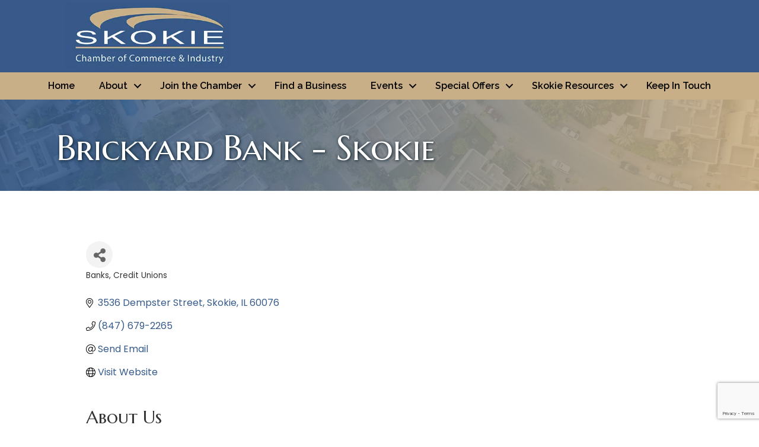

--- FILE ---
content_type: text/html; charset=utf-8
request_url: https://www.google.com/recaptcha/enterprise/anchor?ar=1&k=6LfI_T8rAAAAAMkWHrLP_GfSf3tLy9tKa839wcWa&co=aHR0cHM6Ly9tZW1iZXJzLnNrb2tpZWNoYW1iZXIub3JnOjQ0Mw..&hl=en&v=PoyoqOPhxBO7pBk68S4YbpHZ&size=invisible&anchor-ms=20000&execute-ms=30000&cb=7vztzqphp8c
body_size: 48802
content:
<!DOCTYPE HTML><html dir="ltr" lang="en"><head><meta http-equiv="Content-Type" content="text/html; charset=UTF-8">
<meta http-equiv="X-UA-Compatible" content="IE=edge">
<title>reCAPTCHA</title>
<style type="text/css">
/* cyrillic-ext */
@font-face {
  font-family: 'Roboto';
  font-style: normal;
  font-weight: 400;
  font-stretch: 100%;
  src: url(//fonts.gstatic.com/s/roboto/v48/KFO7CnqEu92Fr1ME7kSn66aGLdTylUAMa3GUBHMdazTgWw.woff2) format('woff2');
  unicode-range: U+0460-052F, U+1C80-1C8A, U+20B4, U+2DE0-2DFF, U+A640-A69F, U+FE2E-FE2F;
}
/* cyrillic */
@font-face {
  font-family: 'Roboto';
  font-style: normal;
  font-weight: 400;
  font-stretch: 100%;
  src: url(//fonts.gstatic.com/s/roboto/v48/KFO7CnqEu92Fr1ME7kSn66aGLdTylUAMa3iUBHMdazTgWw.woff2) format('woff2');
  unicode-range: U+0301, U+0400-045F, U+0490-0491, U+04B0-04B1, U+2116;
}
/* greek-ext */
@font-face {
  font-family: 'Roboto';
  font-style: normal;
  font-weight: 400;
  font-stretch: 100%;
  src: url(//fonts.gstatic.com/s/roboto/v48/KFO7CnqEu92Fr1ME7kSn66aGLdTylUAMa3CUBHMdazTgWw.woff2) format('woff2');
  unicode-range: U+1F00-1FFF;
}
/* greek */
@font-face {
  font-family: 'Roboto';
  font-style: normal;
  font-weight: 400;
  font-stretch: 100%;
  src: url(//fonts.gstatic.com/s/roboto/v48/KFO7CnqEu92Fr1ME7kSn66aGLdTylUAMa3-UBHMdazTgWw.woff2) format('woff2');
  unicode-range: U+0370-0377, U+037A-037F, U+0384-038A, U+038C, U+038E-03A1, U+03A3-03FF;
}
/* math */
@font-face {
  font-family: 'Roboto';
  font-style: normal;
  font-weight: 400;
  font-stretch: 100%;
  src: url(//fonts.gstatic.com/s/roboto/v48/KFO7CnqEu92Fr1ME7kSn66aGLdTylUAMawCUBHMdazTgWw.woff2) format('woff2');
  unicode-range: U+0302-0303, U+0305, U+0307-0308, U+0310, U+0312, U+0315, U+031A, U+0326-0327, U+032C, U+032F-0330, U+0332-0333, U+0338, U+033A, U+0346, U+034D, U+0391-03A1, U+03A3-03A9, U+03B1-03C9, U+03D1, U+03D5-03D6, U+03F0-03F1, U+03F4-03F5, U+2016-2017, U+2034-2038, U+203C, U+2040, U+2043, U+2047, U+2050, U+2057, U+205F, U+2070-2071, U+2074-208E, U+2090-209C, U+20D0-20DC, U+20E1, U+20E5-20EF, U+2100-2112, U+2114-2115, U+2117-2121, U+2123-214F, U+2190, U+2192, U+2194-21AE, U+21B0-21E5, U+21F1-21F2, U+21F4-2211, U+2213-2214, U+2216-22FF, U+2308-230B, U+2310, U+2319, U+231C-2321, U+2336-237A, U+237C, U+2395, U+239B-23B7, U+23D0, U+23DC-23E1, U+2474-2475, U+25AF, U+25B3, U+25B7, U+25BD, U+25C1, U+25CA, U+25CC, U+25FB, U+266D-266F, U+27C0-27FF, U+2900-2AFF, U+2B0E-2B11, U+2B30-2B4C, U+2BFE, U+3030, U+FF5B, U+FF5D, U+1D400-1D7FF, U+1EE00-1EEFF;
}
/* symbols */
@font-face {
  font-family: 'Roboto';
  font-style: normal;
  font-weight: 400;
  font-stretch: 100%;
  src: url(//fonts.gstatic.com/s/roboto/v48/KFO7CnqEu92Fr1ME7kSn66aGLdTylUAMaxKUBHMdazTgWw.woff2) format('woff2');
  unicode-range: U+0001-000C, U+000E-001F, U+007F-009F, U+20DD-20E0, U+20E2-20E4, U+2150-218F, U+2190, U+2192, U+2194-2199, U+21AF, U+21E6-21F0, U+21F3, U+2218-2219, U+2299, U+22C4-22C6, U+2300-243F, U+2440-244A, U+2460-24FF, U+25A0-27BF, U+2800-28FF, U+2921-2922, U+2981, U+29BF, U+29EB, U+2B00-2BFF, U+4DC0-4DFF, U+FFF9-FFFB, U+10140-1018E, U+10190-1019C, U+101A0, U+101D0-101FD, U+102E0-102FB, U+10E60-10E7E, U+1D2C0-1D2D3, U+1D2E0-1D37F, U+1F000-1F0FF, U+1F100-1F1AD, U+1F1E6-1F1FF, U+1F30D-1F30F, U+1F315, U+1F31C, U+1F31E, U+1F320-1F32C, U+1F336, U+1F378, U+1F37D, U+1F382, U+1F393-1F39F, U+1F3A7-1F3A8, U+1F3AC-1F3AF, U+1F3C2, U+1F3C4-1F3C6, U+1F3CA-1F3CE, U+1F3D4-1F3E0, U+1F3ED, U+1F3F1-1F3F3, U+1F3F5-1F3F7, U+1F408, U+1F415, U+1F41F, U+1F426, U+1F43F, U+1F441-1F442, U+1F444, U+1F446-1F449, U+1F44C-1F44E, U+1F453, U+1F46A, U+1F47D, U+1F4A3, U+1F4B0, U+1F4B3, U+1F4B9, U+1F4BB, U+1F4BF, U+1F4C8-1F4CB, U+1F4D6, U+1F4DA, U+1F4DF, U+1F4E3-1F4E6, U+1F4EA-1F4ED, U+1F4F7, U+1F4F9-1F4FB, U+1F4FD-1F4FE, U+1F503, U+1F507-1F50B, U+1F50D, U+1F512-1F513, U+1F53E-1F54A, U+1F54F-1F5FA, U+1F610, U+1F650-1F67F, U+1F687, U+1F68D, U+1F691, U+1F694, U+1F698, U+1F6AD, U+1F6B2, U+1F6B9-1F6BA, U+1F6BC, U+1F6C6-1F6CF, U+1F6D3-1F6D7, U+1F6E0-1F6EA, U+1F6F0-1F6F3, U+1F6F7-1F6FC, U+1F700-1F7FF, U+1F800-1F80B, U+1F810-1F847, U+1F850-1F859, U+1F860-1F887, U+1F890-1F8AD, U+1F8B0-1F8BB, U+1F8C0-1F8C1, U+1F900-1F90B, U+1F93B, U+1F946, U+1F984, U+1F996, U+1F9E9, U+1FA00-1FA6F, U+1FA70-1FA7C, U+1FA80-1FA89, U+1FA8F-1FAC6, U+1FACE-1FADC, U+1FADF-1FAE9, U+1FAF0-1FAF8, U+1FB00-1FBFF;
}
/* vietnamese */
@font-face {
  font-family: 'Roboto';
  font-style: normal;
  font-weight: 400;
  font-stretch: 100%;
  src: url(//fonts.gstatic.com/s/roboto/v48/KFO7CnqEu92Fr1ME7kSn66aGLdTylUAMa3OUBHMdazTgWw.woff2) format('woff2');
  unicode-range: U+0102-0103, U+0110-0111, U+0128-0129, U+0168-0169, U+01A0-01A1, U+01AF-01B0, U+0300-0301, U+0303-0304, U+0308-0309, U+0323, U+0329, U+1EA0-1EF9, U+20AB;
}
/* latin-ext */
@font-face {
  font-family: 'Roboto';
  font-style: normal;
  font-weight: 400;
  font-stretch: 100%;
  src: url(//fonts.gstatic.com/s/roboto/v48/KFO7CnqEu92Fr1ME7kSn66aGLdTylUAMa3KUBHMdazTgWw.woff2) format('woff2');
  unicode-range: U+0100-02BA, U+02BD-02C5, U+02C7-02CC, U+02CE-02D7, U+02DD-02FF, U+0304, U+0308, U+0329, U+1D00-1DBF, U+1E00-1E9F, U+1EF2-1EFF, U+2020, U+20A0-20AB, U+20AD-20C0, U+2113, U+2C60-2C7F, U+A720-A7FF;
}
/* latin */
@font-face {
  font-family: 'Roboto';
  font-style: normal;
  font-weight: 400;
  font-stretch: 100%;
  src: url(//fonts.gstatic.com/s/roboto/v48/KFO7CnqEu92Fr1ME7kSn66aGLdTylUAMa3yUBHMdazQ.woff2) format('woff2');
  unicode-range: U+0000-00FF, U+0131, U+0152-0153, U+02BB-02BC, U+02C6, U+02DA, U+02DC, U+0304, U+0308, U+0329, U+2000-206F, U+20AC, U+2122, U+2191, U+2193, U+2212, U+2215, U+FEFF, U+FFFD;
}
/* cyrillic-ext */
@font-face {
  font-family: 'Roboto';
  font-style: normal;
  font-weight: 500;
  font-stretch: 100%;
  src: url(//fonts.gstatic.com/s/roboto/v48/KFO7CnqEu92Fr1ME7kSn66aGLdTylUAMa3GUBHMdazTgWw.woff2) format('woff2');
  unicode-range: U+0460-052F, U+1C80-1C8A, U+20B4, U+2DE0-2DFF, U+A640-A69F, U+FE2E-FE2F;
}
/* cyrillic */
@font-face {
  font-family: 'Roboto';
  font-style: normal;
  font-weight: 500;
  font-stretch: 100%;
  src: url(//fonts.gstatic.com/s/roboto/v48/KFO7CnqEu92Fr1ME7kSn66aGLdTylUAMa3iUBHMdazTgWw.woff2) format('woff2');
  unicode-range: U+0301, U+0400-045F, U+0490-0491, U+04B0-04B1, U+2116;
}
/* greek-ext */
@font-face {
  font-family: 'Roboto';
  font-style: normal;
  font-weight: 500;
  font-stretch: 100%;
  src: url(//fonts.gstatic.com/s/roboto/v48/KFO7CnqEu92Fr1ME7kSn66aGLdTylUAMa3CUBHMdazTgWw.woff2) format('woff2');
  unicode-range: U+1F00-1FFF;
}
/* greek */
@font-face {
  font-family: 'Roboto';
  font-style: normal;
  font-weight: 500;
  font-stretch: 100%;
  src: url(//fonts.gstatic.com/s/roboto/v48/KFO7CnqEu92Fr1ME7kSn66aGLdTylUAMa3-UBHMdazTgWw.woff2) format('woff2');
  unicode-range: U+0370-0377, U+037A-037F, U+0384-038A, U+038C, U+038E-03A1, U+03A3-03FF;
}
/* math */
@font-face {
  font-family: 'Roboto';
  font-style: normal;
  font-weight: 500;
  font-stretch: 100%;
  src: url(//fonts.gstatic.com/s/roboto/v48/KFO7CnqEu92Fr1ME7kSn66aGLdTylUAMawCUBHMdazTgWw.woff2) format('woff2');
  unicode-range: U+0302-0303, U+0305, U+0307-0308, U+0310, U+0312, U+0315, U+031A, U+0326-0327, U+032C, U+032F-0330, U+0332-0333, U+0338, U+033A, U+0346, U+034D, U+0391-03A1, U+03A3-03A9, U+03B1-03C9, U+03D1, U+03D5-03D6, U+03F0-03F1, U+03F4-03F5, U+2016-2017, U+2034-2038, U+203C, U+2040, U+2043, U+2047, U+2050, U+2057, U+205F, U+2070-2071, U+2074-208E, U+2090-209C, U+20D0-20DC, U+20E1, U+20E5-20EF, U+2100-2112, U+2114-2115, U+2117-2121, U+2123-214F, U+2190, U+2192, U+2194-21AE, U+21B0-21E5, U+21F1-21F2, U+21F4-2211, U+2213-2214, U+2216-22FF, U+2308-230B, U+2310, U+2319, U+231C-2321, U+2336-237A, U+237C, U+2395, U+239B-23B7, U+23D0, U+23DC-23E1, U+2474-2475, U+25AF, U+25B3, U+25B7, U+25BD, U+25C1, U+25CA, U+25CC, U+25FB, U+266D-266F, U+27C0-27FF, U+2900-2AFF, U+2B0E-2B11, U+2B30-2B4C, U+2BFE, U+3030, U+FF5B, U+FF5D, U+1D400-1D7FF, U+1EE00-1EEFF;
}
/* symbols */
@font-face {
  font-family: 'Roboto';
  font-style: normal;
  font-weight: 500;
  font-stretch: 100%;
  src: url(//fonts.gstatic.com/s/roboto/v48/KFO7CnqEu92Fr1ME7kSn66aGLdTylUAMaxKUBHMdazTgWw.woff2) format('woff2');
  unicode-range: U+0001-000C, U+000E-001F, U+007F-009F, U+20DD-20E0, U+20E2-20E4, U+2150-218F, U+2190, U+2192, U+2194-2199, U+21AF, U+21E6-21F0, U+21F3, U+2218-2219, U+2299, U+22C4-22C6, U+2300-243F, U+2440-244A, U+2460-24FF, U+25A0-27BF, U+2800-28FF, U+2921-2922, U+2981, U+29BF, U+29EB, U+2B00-2BFF, U+4DC0-4DFF, U+FFF9-FFFB, U+10140-1018E, U+10190-1019C, U+101A0, U+101D0-101FD, U+102E0-102FB, U+10E60-10E7E, U+1D2C0-1D2D3, U+1D2E0-1D37F, U+1F000-1F0FF, U+1F100-1F1AD, U+1F1E6-1F1FF, U+1F30D-1F30F, U+1F315, U+1F31C, U+1F31E, U+1F320-1F32C, U+1F336, U+1F378, U+1F37D, U+1F382, U+1F393-1F39F, U+1F3A7-1F3A8, U+1F3AC-1F3AF, U+1F3C2, U+1F3C4-1F3C6, U+1F3CA-1F3CE, U+1F3D4-1F3E0, U+1F3ED, U+1F3F1-1F3F3, U+1F3F5-1F3F7, U+1F408, U+1F415, U+1F41F, U+1F426, U+1F43F, U+1F441-1F442, U+1F444, U+1F446-1F449, U+1F44C-1F44E, U+1F453, U+1F46A, U+1F47D, U+1F4A3, U+1F4B0, U+1F4B3, U+1F4B9, U+1F4BB, U+1F4BF, U+1F4C8-1F4CB, U+1F4D6, U+1F4DA, U+1F4DF, U+1F4E3-1F4E6, U+1F4EA-1F4ED, U+1F4F7, U+1F4F9-1F4FB, U+1F4FD-1F4FE, U+1F503, U+1F507-1F50B, U+1F50D, U+1F512-1F513, U+1F53E-1F54A, U+1F54F-1F5FA, U+1F610, U+1F650-1F67F, U+1F687, U+1F68D, U+1F691, U+1F694, U+1F698, U+1F6AD, U+1F6B2, U+1F6B9-1F6BA, U+1F6BC, U+1F6C6-1F6CF, U+1F6D3-1F6D7, U+1F6E0-1F6EA, U+1F6F0-1F6F3, U+1F6F7-1F6FC, U+1F700-1F7FF, U+1F800-1F80B, U+1F810-1F847, U+1F850-1F859, U+1F860-1F887, U+1F890-1F8AD, U+1F8B0-1F8BB, U+1F8C0-1F8C1, U+1F900-1F90B, U+1F93B, U+1F946, U+1F984, U+1F996, U+1F9E9, U+1FA00-1FA6F, U+1FA70-1FA7C, U+1FA80-1FA89, U+1FA8F-1FAC6, U+1FACE-1FADC, U+1FADF-1FAE9, U+1FAF0-1FAF8, U+1FB00-1FBFF;
}
/* vietnamese */
@font-face {
  font-family: 'Roboto';
  font-style: normal;
  font-weight: 500;
  font-stretch: 100%;
  src: url(//fonts.gstatic.com/s/roboto/v48/KFO7CnqEu92Fr1ME7kSn66aGLdTylUAMa3OUBHMdazTgWw.woff2) format('woff2');
  unicode-range: U+0102-0103, U+0110-0111, U+0128-0129, U+0168-0169, U+01A0-01A1, U+01AF-01B0, U+0300-0301, U+0303-0304, U+0308-0309, U+0323, U+0329, U+1EA0-1EF9, U+20AB;
}
/* latin-ext */
@font-face {
  font-family: 'Roboto';
  font-style: normal;
  font-weight: 500;
  font-stretch: 100%;
  src: url(//fonts.gstatic.com/s/roboto/v48/KFO7CnqEu92Fr1ME7kSn66aGLdTylUAMa3KUBHMdazTgWw.woff2) format('woff2');
  unicode-range: U+0100-02BA, U+02BD-02C5, U+02C7-02CC, U+02CE-02D7, U+02DD-02FF, U+0304, U+0308, U+0329, U+1D00-1DBF, U+1E00-1E9F, U+1EF2-1EFF, U+2020, U+20A0-20AB, U+20AD-20C0, U+2113, U+2C60-2C7F, U+A720-A7FF;
}
/* latin */
@font-face {
  font-family: 'Roboto';
  font-style: normal;
  font-weight: 500;
  font-stretch: 100%;
  src: url(//fonts.gstatic.com/s/roboto/v48/KFO7CnqEu92Fr1ME7kSn66aGLdTylUAMa3yUBHMdazQ.woff2) format('woff2');
  unicode-range: U+0000-00FF, U+0131, U+0152-0153, U+02BB-02BC, U+02C6, U+02DA, U+02DC, U+0304, U+0308, U+0329, U+2000-206F, U+20AC, U+2122, U+2191, U+2193, U+2212, U+2215, U+FEFF, U+FFFD;
}
/* cyrillic-ext */
@font-face {
  font-family: 'Roboto';
  font-style: normal;
  font-weight: 900;
  font-stretch: 100%;
  src: url(//fonts.gstatic.com/s/roboto/v48/KFO7CnqEu92Fr1ME7kSn66aGLdTylUAMa3GUBHMdazTgWw.woff2) format('woff2');
  unicode-range: U+0460-052F, U+1C80-1C8A, U+20B4, U+2DE0-2DFF, U+A640-A69F, U+FE2E-FE2F;
}
/* cyrillic */
@font-face {
  font-family: 'Roboto';
  font-style: normal;
  font-weight: 900;
  font-stretch: 100%;
  src: url(//fonts.gstatic.com/s/roboto/v48/KFO7CnqEu92Fr1ME7kSn66aGLdTylUAMa3iUBHMdazTgWw.woff2) format('woff2');
  unicode-range: U+0301, U+0400-045F, U+0490-0491, U+04B0-04B1, U+2116;
}
/* greek-ext */
@font-face {
  font-family: 'Roboto';
  font-style: normal;
  font-weight: 900;
  font-stretch: 100%;
  src: url(//fonts.gstatic.com/s/roboto/v48/KFO7CnqEu92Fr1ME7kSn66aGLdTylUAMa3CUBHMdazTgWw.woff2) format('woff2');
  unicode-range: U+1F00-1FFF;
}
/* greek */
@font-face {
  font-family: 'Roboto';
  font-style: normal;
  font-weight: 900;
  font-stretch: 100%;
  src: url(//fonts.gstatic.com/s/roboto/v48/KFO7CnqEu92Fr1ME7kSn66aGLdTylUAMa3-UBHMdazTgWw.woff2) format('woff2');
  unicode-range: U+0370-0377, U+037A-037F, U+0384-038A, U+038C, U+038E-03A1, U+03A3-03FF;
}
/* math */
@font-face {
  font-family: 'Roboto';
  font-style: normal;
  font-weight: 900;
  font-stretch: 100%;
  src: url(//fonts.gstatic.com/s/roboto/v48/KFO7CnqEu92Fr1ME7kSn66aGLdTylUAMawCUBHMdazTgWw.woff2) format('woff2');
  unicode-range: U+0302-0303, U+0305, U+0307-0308, U+0310, U+0312, U+0315, U+031A, U+0326-0327, U+032C, U+032F-0330, U+0332-0333, U+0338, U+033A, U+0346, U+034D, U+0391-03A1, U+03A3-03A9, U+03B1-03C9, U+03D1, U+03D5-03D6, U+03F0-03F1, U+03F4-03F5, U+2016-2017, U+2034-2038, U+203C, U+2040, U+2043, U+2047, U+2050, U+2057, U+205F, U+2070-2071, U+2074-208E, U+2090-209C, U+20D0-20DC, U+20E1, U+20E5-20EF, U+2100-2112, U+2114-2115, U+2117-2121, U+2123-214F, U+2190, U+2192, U+2194-21AE, U+21B0-21E5, U+21F1-21F2, U+21F4-2211, U+2213-2214, U+2216-22FF, U+2308-230B, U+2310, U+2319, U+231C-2321, U+2336-237A, U+237C, U+2395, U+239B-23B7, U+23D0, U+23DC-23E1, U+2474-2475, U+25AF, U+25B3, U+25B7, U+25BD, U+25C1, U+25CA, U+25CC, U+25FB, U+266D-266F, U+27C0-27FF, U+2900-2AFF, U+2B0E-2B11, U+2B30-2B4C, U+2BFE, U+3030, U+FF5B, U+FF5D, U+1D400-1D7FF, U+1EE00-1EEFF;
}
/* symbols */
@font-face {
  font-family: 'Roboto';
  font-style: normal;
  font-weight: 900;
  font-stretch: 100%;
  src: url(//fonts.gstatic.com/s/roboto/v48/KFO7CnqEu92Fr1ME7kSn66aGLdTylUAMaxKUBHMdazTgWw.woff2) format('woff2');
  unicode-range: U+0001-000C, U+000E-001F, U+007F-009F, U+20DD-20E0, U+20E2-20E4, U+2150-218F, U+2190, U+2192, U+2194-2199, U+21AF, U+21E6-21F0, U+21F3, U+2218-2219, U+2299, U+22C4-22C6, U+2300-243F, U+2440-244A, U+2460-24FF, U+25A0-27BF, U+2800-28FF, U+2921-2922, U+2981, U+29BF, U+29EB, U+2B00-2BFF, U+4DC0-4DFF, U+FFF9-FFFB, U+10140-1018E, U+10190-1019C, U+101A0, U+101D0-101FD, U+102E0-102FB, U+10E60-10E7E, U+1D2C0-1D2D3, U+1D2E0-1D37F, U+1F000-1F0FF, U+1F100-1F1AD, U+1F1E6-1F1FF, U+1F30D-1F30F, U+1F315, U+1F31C, U+1F31E, U+1F320-1F32C, U+1F336, U+1F378, U+1F37D, U+1F382, U+1F393-1F39F, U+1F3A7-1F3A8, U+1F3AC-1F3AF, U+1F3C2, U+1F3C4-1F3C6, U+1F3CA-1F3CE, U+1F3D4-1F3E0, U+1F3ED, U+1F3F1-1F3F3, U+1F3F5-1F3F7, U+1F408, U+1F415, U+1F41F, U+1F426, U+1F43F, U+1F441-1F442, U+1F444, U+1F446-1F449, U+1F44C-1F44E, U+1F453, U+1F46A, U+1F47D, U+1F4A3, U+1F4B0, U+1F4B3, U+1F4B9, U+1F4BB, U+1F4BF, U+1F4C8-1F4CB, U+1F4D6, U+1F4DA, U+1F4DF, U+1F4E3-1F4E6, U+1F4EA-1F4ED, U+1F4F7, U+1F4F9-1F4FB, U+1F4FD-1F4FE, U+1F503, U+1F507-1F50B, U+1F50D, U+1F512-1F513, U+1F53E-1F54A, U+1F54F-1F5FA, U+1F610, U+1F650-1F67F, U+1F687, U+1F68D, U+1F691, U+1F694, U+1F698, U+1F6AD, U+1F6B2, U+1F6B9-1F6BA, U+1F6BC, U+1F6C6-1F6CF, U+1F6D3-1F6D7, U+1F6E0-1F6EA, U+1F6F0-1F6F3, U+1F6F7-1F6FC, U+1F700-1F7FF, U+1F800-1F80B, U+1F810-1F847, U+1F850-1F859, U+1F860-1F887, U+1F890-1F8AD, U+1F8B0-1F8BB, U+1F8C0-1F8C1, U+1F900-1F90B, U+1F93B, U+1F946, U+1F984, U+1F996, U+1F9E9, U+1FA00-1FA6F, U+1FA70-1FA7C, U+1FA80-1FA89, U+1FA8F-1FAC6, U+1FACE-1FADC, U+1FADF-1FAE9, U+1FAF0-1FAF8, U+1FB00-1FBFF;
}
/* vietnamese */
@font-face {
  font-family: 'Roboto';
  font-style: normal;
  font-weight: 900;
  font-stretch: 100%;
  src: url(//fonts.gstatic.com/s/roboto/v48/KFO7CnqEu92Fr1ME7kSn66aGLdTylUAMa3OUBHMdazTgWw.woff2) format('woff2');
  unicode-range: U+0102-0103, U+0110-0111, U+0128-0129, U+0168-0169, U+01A0-01A1, U+01AF-01B0, U+0300-0301, U+0303-0304, U+0308-0309, U+0323, U+0329, U+1EA0-1EF9, U+20AB;
}
/* latin-ext */
@font-face {
  font-family: 'Roboto';
  font-style: normal;
  font-weight: 900;
  font-stretch: 100%;
  src: url(//fonts.gstatic.com/s/roboto/v48/KFO7CnqEu92Fr1ME7kSn66aGLdTylUAMa3KUBHMdazTgWw.woff2) format('woff2');
  unicode-range: U+0100-02BA, U+02BD-02C5, U+02C7-02CC, U+02CE-02D7, U+02DD-02FF, U+0304, U+0308, U+0329, U+1D00-1DBF, U+1E00-1E9F, U+1EF2-1EFF, U+2020, U+20A0-20AB, U+20AD-20C0, U+2113, U+2C60-2C7F, U+A720-A7FF;
}
/* latin */
@font-face {
  font-family: 'Roboto';
  font-style: normal;
  font-weight: 900;
  font-stretch: 100%;
  src: url(//fonts.gstatic.com/s/roboto/v48/KFO7CnqEu92Fr1ME7kSn66aGLdTylUAMa3yUBHMdazQ.woff2) format('woff2');
  unicode-range: U+0000-00FF, U+0131, U+0152-0153, U+02BB-02BC, U+02C6, U+02DA, U+02DC, U+0304, U+0308, U+0329, U+2000-206F, U+20AC, U+2122, U+2191, U+2193, U+2212, U+2215, U+FEFF, U+FFFD;
}

</style>
<link rel="stylesheet" type="text/css" href="https://www.gstatic.com/recaptcha/releases/PoyoqOPhxBO7pBk68S4YbpHZ/styles__ltr.css">
<script nonce="WdCBpMt0967FLTf3-gAlrA" type="text/javascript">window['__recaptcha_api'] = 'https://www.google.com/recaptcha/enterprise/';</script>
<script type="text/javascript" src="https://www.gstatic.com/recaptcha/releases/PoyoqOPhxBO7pBk68S4YbpHZ/recaptcha__en.js" nonce="WdCBpMt0967FLTf3-gAlrA">
      
    </script></head>
<body><div id="rc-anchor-alert" class="rc-anchor-alert"></div>
<input type="hidden" id="recaptcha-token" value="[base64]">
<script type="text/javascript" nonce="WdCBpMt0967FLTf3-gAlrA">
      recaptcha.anchor.Main.init("[\x22ainput\x22,[\x22bgdata\x22,\x22\x22,\[base64]/[base64]/MjU1Ong/[base64]/[base64]/[base64]/[base64]/[base64]/[base64]/[base64]/[base64]/[base64]/[base64]/[base64]/[base64]/[base64]/[base64]/[base64]\\u003d\x22,\[base64]\\u003d\x22,\x22QC1QJcKZw5nCojJAw4bDuMKFw53CnmogdsO4fx07WB0Jw5g/c1Z6SsKyw490PWhuYXPDhcKtw5fCvcK4w6tZVwguwqnCuDrCljjDvcOLwqwBPMOlEVZnw51QAMKdwpguFMOgw40uwoDDs0zCksOiKcOCX8KTHMKSccKuV8OiwrwMNRLDg03DhBgCwr1rwpI3KX4kHMKhL8ORGcOwXMO8ZsOtwqnCgV/[base64]/DoydkYsORw6zCisO+PMOow5Rhw67DoQkKNWs0DcOaNlzCp8Oqw5svJ8OwwpYiFHY1w57DocOkwp/Di8KYHsKPw7o3X8K/wpjDnBjChsKQDcKQw789w7nDhgIfcRbCscKLCEZSD8OQDApcAB7DkS3DtcORw73DuxQcBz0pORvCqsOdTsKfZCo7wqgeNMOJw4xEFMOqJcO+woZMIWllwojDvcOSWj/DiMKiw414w7rDucKrw6zDnkbDpsOhwpF4LMKyYFzCrcOqw7jDtwJxIMOjw4R3wpPDiQUdw57Dn8K3w4TDi8KDw50Ww7XCisOawo9cEAdEK3EgYTDCvSVHJ2sacSc0wqA9w6J+asOHw6YPJDDDtsOeAcKwwpMxw50Bw5/Cs8KpayZdMETDs2AGwo7DtxIdw5PDocO7UMK+ITDDqMOaXV/Dr2Yib1zDhsK9w6YvaMOMwq8Jw61QwqFtw4zDqMKfZMOawp4/w74kY8OrPMKMw5TDmsK3AE5Ew4jCilMBbkNOd8KuYDdlwqXDrGPCjxtvRsK2fMKxVxHCiUXDmcOZw5PCjMOEw5o+LFLCrgd2wpdOSB8DLcKWakpuFl3CrDN5SXdyUHBTWFYKOi3DqxIsS8Kzw65pw4DCp8O/LsOWw6QTw4FGb3bCrMOPwodMIh/[base64]/w5gJw6c7eUsjw4gJFSPCscKaw7rDrWF3wq4JTsOMFsOeG8K1wr0wUXFdw7PDqcK8XcKAw4PChMOxWmdsTMK1w7/DiMK7w4jDgMKsQWLCrMKKw4fCm3vDjR/DnicweRjDrsOQwqUWBsKVw5JhAsKUH8Orw50TZlXCqzzDiV/Dl2zDv8OKBhrDhT0kwq3CqgLCi8OhMUYSw73ClMOdw44fwr5oAHxfYxphccKow6pEwrMgw4LDixlcwr8sw51fwqorwpHChMOiBcOqGnJ3GcO1wr5IGMOaw4fDssKuw7UFIsOrw7ZyEmpDc8OQQW/[base64]/A8KGw5fCu8KGIsKyw5HDvgccw7V4w7/CjhvDo8KZwqZswoTDjSrDoSDCi29ScsOIMWTCuyrDqR3CmsOYw4QDw4/CscOGECPDhgZuw5dqbsKxEmPDjjULZWTDucK7dWpywp9uw617wqEnwptKa8KMMsOuw6sxwq4cK8KBfMO/wrc9w4LDlX93wrl5wpbDssKRw7jCvTFrw6LCtsOLG8Kww53Du8OZw5AyYicTKcOxdMONAyEnwogQJcO6wo/DmjUMKyjCtcKCwqhCGsK0WF3Dg8KpPm1cwolfw6PDpUvCjnpuBjjCmMKIE8KowqMkewxTOw4McMKCw595AMKKC8OWTRRUw5DDvsKhwpAqMUjCkzXCjsKFOBt/aMKNOzDCqUDCnlZddDkaw5DCp8KLwobCtUXDlsOTw4g2KcK3w4vChGbCscK1V8Krw6o0O8OAwpPDk17DnBzCvMKPwpzCqjPDl8KadcONw7jCj0IWFsKYwopJVMOuZgd0c8K+w5w7wpxvw4fDrVcvwrTDvFppR3h8LMKBRAoNDh7Dm21NFTNJPG06ZCHDhxjDoA/[base64]/CiMOaw67CtyXCvMK6wpt7wo5RwqdjwppOcMKCXnnCkcO1bm9TbsKRw7Zcb3EVw60FwojDp05TVcOew7Ejw5VrasOWV8KOw47DhcK6bSLCsT7DgwXDgMOtLsKpwrpDEyDCtD/CrMOJwrvCo8KOw6XCg03CrsOKw53DpcOmwoDCjsOMI8KjVUgeFjPCncOdw5rCrDFOWk9hGcOdBis7wrLDgmLDlMOaw5rDs8OMw5TDmzfDtSwlw73DkjjDik4jw6jDjMKHd8KLwoDDhMOmw54LwqZxw5PCt0Qhw5MCw5pRe8KqwqPDqsOmasK/wpPCjSTCmsKtwonCpMKiemzCpsKdw4cCw7t+w5U0w7oGw7DDt1HClsKEw4fDh8Kgw4PDn8Oww45pwqDDjDjDl2sDwoDDqzLCisO0Lyl6fDfDkFzDtXItC1Vlw4PClMKnw7LDt8KhCMO6HhwAw4l/w7pow5PDvcKaw79zFcOhQ3snE8OTw4ktw5d6aFhTw5cCfsOtw7I9wp/[base64]/w5AWT8Krwp/Cj1scwpBuw5nCg0zDr3lOw4LDgT8xAV8zL1lGZMKnwqImwqkofcOUwq4nwoFdXwDCncK6w5xcw596FMOuw43DmGEMwrfDoiLDmy1JGDM0w7lSZ8KtHcKhw74Cw7Z1KsK/w7bCtWTCgCjCjMOaw4HCp8K7LgfDiRzCpixtwrYVw4VGLwkkwrLDlsKrJCxUJ8O6wrdoCGV7wrh7H2rCkERoB8Ouwol+w6Z+P8K/K8KAajUbw67CsT5QFTEzesOsw4dBLMKXwonCl08/wrrCj8Oyw6Nsw4plwonCvMKWwoDCjMOpGWrDncK6wqBdwpt3wqt8wosYOcOKN8OWw7RKw4c+NF7CmD7CjcKye8OtbhU1wocVY8OcQT7CvBUFacK6BcKBRsOSUcOIw47CqcODw63CjcO5f8KIWMOiw7XChWI6wrjDpT/DiMKPbUDDn08/LsKjQcO4wr/DujMEecOzI8OhwqASFsOcD0MPRRrDlAAFwojCvsK4w4Bkw5k9FGpJPhPCoFfDkMKDw60GSEpcw6vDvQ/[base64]/[base64]/[base64]/DvMKlRRZtw7dxNcK8w64Hw7hdVnILw5jDoRjDkD3DncOnR8KBJmfDmBJlWsKdwrzCiMOjwrXDmQNpKgbDpG/Ci8Ogwo/[base64]/[base64]/DpQTCiMOWDcOBExddasKZw5PChcODwr4rw6HCvMOeI8O2wq11wqwXLDrDocK4wotjaygwwodcBkXCvijDvlrCqSliwqBObcKvwqLDtBdJwqFJCn/DtHjCpMKgAX9+w78Jb8K8woA2QsKuw44IO0zCj0vCpjhcwrnCssKMw7Mkw79RMgbDlcKCw6nCrj0mwo3DjQPDtcO9fXJUw7UuJ8O4w659E8OpZ8KtQMKYwrTCt8O4woUPJMK9w4MkECvCuCwXPFjDvh1AasKhAsKoEikwwpJ/wrPDoMKbZ8O3w5XDtcOoBsOqNcOYHMK8w7PDuFLDoFwhTAsuwr/CicK0DcKDw6/Cn8K1Gl8YG1USKsOkfFbDgMODIWDCgGwua8KBwpLDtsOUwr0SQcKpUMKHwqE6w6MOUyrCpcK2w5/CgsK3dz8Dw7oww6PCmsKaasKZGMOuScKvJ8KVIVoVwqIUBCRkERLCmx99w7jDjgYPwo9RF3xeNcOYIsKWw6c/WMKhBAA7woMqbcObw7UqaMOtw6pBw5x1CAvDgcObw5dDH8K6w65xYcObZyDCglfChkvChRjCoijCjgNHbMOkecKiw6NaPk0wQ8KiwpDCqWsuZ8O3wrhsOcKoasKGwpQzw6ArwqY2wprDmWjCq8Kgf8KATMKrK3rDjsKDwoJ/OjTDk35sw6dKw6zDnCwEw6wUUhR5bkPCjx4+LcK2B8KPw4JfS8Obw5/Cn8O7woQyNlbCqMKOworDrsK3QMKEKA1ub3YuwrA0w6ovw6V0wo/CtBzCmsK9w5gAwpd8C8KCHS/CsGlqwpXCg8OkwovCtgTCnH08a8KxL8KgFMK+NcKhBhLCpQk9ZAY0YjvDmDtSw5HClsOiGMKpw78jZcOZC8KoB8KeFHBXQX5vEy/Ds3gXw6NHw6HCnwZybcKsworDi8OPPsOrw6IUXxI6HcOqw4zCvwzDh23CksOWXhBtwrwlw4U0a8KMKRXCpsOKwq3Cr3TCnxkmw7PDsBrCliDCmUZXwrnDrsK/[base64]/[base64]/wrprHsO6w4N0w7TDqsKLw4XCnQDCgVJGWsOZwrpnJTbCqsOKL8KsaMKfZRs/ckrCi8O2Ch4XesKJUcOKwpUtETjDliYYGgsvwpxjw6pgBMKxdcKVw4XDpCDDm39ReynDljjDuMOlJsKzV0EWwpUpIifCpVQ9wrcow5bCtMKvLX/Cm3fDq8K9FMK6YsOgw4MnecObesOyWXPCuTJXLcKRwprDlysHw7jDpsOVdMKubcKMAFQHw5dyw5BOw4kBOTYEfBHCriTCjcK3EgYzw6nCnMOswoPCsRZew642wpLDrhHCjSMAwp/[base64]/CiQshw4koDx/DgMK6woDDvsK8woHDnAxLw6TCv8OQWcOjw5Fbw48uNMKzw556OcKtwqfCuVvCisOIw7DCnAosLcKSwodVCTbDh8KIKUHDhcOKL1VuaAHDilbCkFFrw7gdSsK3V8Ofw5XCvMKAJ1HDmsOpwoPCm8K8w7RWw5VKd8KzwrLCpMKBw6DDumvCocKPBwRvd1/Dt8OPwp0KDxs8wofDshhUV8KQwrUYQ8KqQhTCgjHCjEbDoU4KVQnDoMO1wqVDPcOlMhXCr8KnCFZTwpXDmMOfwoTDqlrDri98w4I2dcKbJsOiajgcwqPCihjDmsOxLHrDjkcWwrLDoMKCwqQSOMOMS0PDk8KeXG/ClkttWsOsDMKfwoLDv8K/esKYFsOlVn9SwpLCrsKNwrvDmcKmPSfDu8O4w4l5ecKUw6XDrsKBw5RJNjLCj8KWL1A+UFbDn8OBw43Cq8KKa2AXXcKXNcOIwq0BwqQ5XEXDtsOhwpUbwpfCiUnDr2PDlcKlUsK2MEY1XcOtwpxWwqzDhhXDlMOwXMOgWhfDr8Kpf8K/w5wtXSw9C0VsXcO0fH3DrsOaZcOqw7vDv8OqFMO4w7NkwpLCsMK6w4g0w7YgPMO3CiJQw4d5b8K1w4NmwoRMwpbDgsKJwpbCkC3CkcKsVsKoH3pheWhzWcKLZcOsw4h/w6zDm8KSwpjClcK8w5DCl1dpXDMaPSVaVxpkw4DCrcK3UsObbzDDoWPDucOawrXDpSnDvMKxw5JaDxXDgAxvwowBKcO5w6EfwphnKlfDlsOwJMOKwosSTTQBw4jChsOVOS7CnsOmw5XDnVDCosKYBWZTwp1ww54AQsOmwrVXZAfCmT5Qw70GYcOqcynCjjXChx/Ct3R8NMKuDsKFQMORB8ORNsO9w6Muen0pPWHDucOef2nDuMKSw4DCoyPCocOPwrxmRD7CsTPCv2gjwpYKQsOXHsOSwpc5YggpEcOpwodbf8K7Sz/CnAXDnjN7Fj0SOcKhwr91JMOvwpljw6hgw6PDuQ5EwqpaBQXDg8KwLcO1EiTCoiIPAxXDvn3Dl8K/WcOfImUMT1rCpsO8wpXDhzHCgCM/[base64]/CssOEw7BRw4cODMOGF8KgNsOLwpzClMK+w77DnBXCujHDrcOGeMK7w6vDtsKKU8OswoIIQTLCnzDDh2pPwobCuQ5ZwqjDgcOhEcO4XsOlDSHDi0rCkMOoJMOPwpNbw5bCsMKzwqbDhwpyMMOIFnrCq0LCkELCqjbDolcFwrcAPcKdw4jDicKUwo5UY2/Cl1BeKXrDt8OhW8K6Vylmw7M6RMOMWcOmwrjCs8OPJyPDj8KZwonDnTZDwozCuMKEMMONSMOePDLCrcOvT8O1bk4twqEWwpPCv8OkJ8OeFMOowq3CghnCrn8Dw77DnBTDkwFswpDCqigpw7ZIfHkFw54vw6JTJm/DsxbCnsKNw6jCojXCrMO1aMK2W2wyMMKHEcKEwojDtHLCmMKMJ8KCMhrCt8OhwoTDosKVUBbCqsOGXsKMwqFsw7TDs8KSwqHCkMKbf3DCtATClcKww4RGwp/Dr8KCYxAPFi5twq/CuhFIdgzDmwZpwr/CssK1wrFCVsOxw6Nrw4lFwooZFijDkcKGw61sXcKmw5AOHcK0w6E9wq7Cq39DYMK6w7rCg8OPw5wFwrrDpSDDjideCBMhdkPCv8KFw4lDX1hHw5bDkMOcw4LCiGXCi8Oab2MjwpjDn3oxNsKZwp/DmMOHXsOWCcONwobDkk19FXHCjzLDrMOXwpDDu3DCvsOsJhTCvMKAw44ke2vCsU7Dqw/DnArCviMAw7bDi3h1fiAXasKATV4xQjrCnMKmUH8uZsOyE8OpwosZw6hpfMKdfXtwwqbDrsK2PTzDmsKyDcOqw7Nfwp8Vegt1wqPCmDbDujBEw7gEw6gXeMOhwoQXcSXCgsOEQFYdwoXDk8Kdwo7DpsOWwobDjFHDgD7Ctn7Dt0rDs8OpQnbDvSgrLMK5woR/w5fCqV7ChcKpIyXDoxrDgsKvUcONGcOYwrPCq1YIw50UwqkZMMKGwpx/wprDn0XCm8KzHUjDqw93ecO4KlbDugwGNEtpRcKTwoHDvcOvw4UjcVHCvsKoEDkRw4hDNkbDty3Cu8KzTsOmRMORWMOhw6/CkTTCqlfClcKEw41/w7pCI8KFw7/CoC7DgmjDhQjDlRDClXfCh27Dgn4cVHTCvj8OahJFFMKuZAbDtsOXwqXDqsKkwrViw6EYw7bDgHTCnVJdasKsBD0uVhDClcK5KRzDo8ObwpXDij5/A0vCkcKrwp9Ka8KJwrxewr18YMOqNCYPCsKew4VvZiNSw6gwMMOewpV1w5BZDcOuNSTDh8OewrhCw5HCusKXEcKqwrMVQsKsaATDoUDCqxvCjUQvwpFYeiENIQ/DrhF2N8OEwpxnw7DCv8OEwpPCt1EBC8O3H8OhHVZ5CMOJw4wqw7HCsBALw60owoVdw4XCrSNbegxqDsOQwr3DjzbDpsKZwr7Cj3LCjlPDnhgHwo/[base64]/Dj8KUw5FqU8KwRMKOwpJhODLChFDCiWMwwrVYGQvCvsKlw4fDrhMIHGdhwpxHwoZawqZmfhfDuEHCv3dawq8+w4EYw45Zw7DDh3vDusKOwqzDpcKNWGA+w4/DsCXDmcKqwpHCmhbCoHMoe3pkw6jDqw3Dk1xJfcOUcsKpw60/GsOJw67CnsK+JsOiDHNmHywpZsKhQ8K4woF7FUPCk8OSwo0jEgQmw5woFSzCk2nDm1cBw4/CnMK4OSvCrywxAMKyF8OiwoDDsSE6wpx5w6nCoUZ/AsKmw5LCisO7wpPDiMKDwp1HJsK/wrkTwofDszpBBFg7McORwqTCscO4w5jClMKQOSwieRMYLcOCwotjw5B4wp7Do8Otw7TCo2J2w7xPw4XDgcOAw5jDk8KGKA9iwoAyMUcmw67CqTBdwrFuwpzDgcOqwrZmPVcKNcO5w6ciw4UOZyMIYMOSw6BKUnFhOA3Ck3bCkFsdw4/DnGbCvMOED11AP8Kfwp7DnSTCmwQdCQDDrMO/wpIRwrVXO8Khw7vDs8KGwrbCucOJwrHCpcK7P8OfwpPCgBrCqsKSwrEnTcKvYXkwwqDCiMOdwoTCmR7DollIw53DmEsDw5Bow4/CscOFNyDCsMOEw7hUwrXCiDBaABLCkG/CqsKdw7HCgsOmD8Kww7YzP8Kdw5bDksOpehDDoGvCn1RLwq3ChATCm8KxJDocIWvCi8KBGsKed1vCrwjCrcKyw4BQwr7DsD3DuHAuw7fDoDrDpD3DocOMV8Kxw5TDn1sQA2/DmTQ3KMOlW8OgY3ETBUDDnEMCT1nCqxc7w6I0wqPCjsOtT8OZw4DCg8O1wrjCl1RUBcKLaGjCrwATw77Cq8Khd2EvecKDw7wTw64uFgHDk8KzTcKFbE7CvWzDhcKbw5VnaXVjegtiw7Fywo1awrvDp8Kuw63ClT/[base64]/CkGxbw6fCp2/CucKyWcKQLcKHwrMrBsKGKMKhw58KHcONw5DDt8KuRWcsw5xvF8KMwqZWw4hcwpTDqB3CuV7DtsKOwpnCosKjwpXCo33CqsOKw67DrsOLNMOhY1RfeWZBKgTDvFsjw63CpnzCosOPVw4MKMK1eyLDgDTCqU/DkcOdC8KncDnDrMKtOAHCg8OYP8OSaEXColvDpQLDpS5mbcOnwpJUw6TCsMKbw67CrnLCoWdGEi5TFyp0QsKtAzBQw4jDqsK/FCQ/CMOHcTlCw7rCscOJwqszw5TDuX/DtifCq8KWHGLDjG0nEjdQJFI5w7chw7rClVHCr8ODworCoHYvwq7Cv0AWw5PCkSo6Jj/[base64]/Du15vbAjCgMOyw4TDg8Oney7DukDDhEvDmXDDjsKQBMKpU8O4wodNFsKyw5Vwb8KWwpUxdMOiw59uekd9WUzCjcOSETTCsSHCsUjDmzrDvlV0JsKLYFQYw6/DpsKEw7lgwq93NcO9RTjDui7CjsKPw7ljWQPDicOBwqpiScOfwpDDjcK/b8OOwoDChAgqwqTDhEZ+KcORwpfChsKIEsKWLMOVw5sAZMOfw5VdfcK9w6PDhSfChMKOAHDChcKaQcOWCsOfw6vDnMOHWiHDpcO8woXCqsOfQsK/wqrDoMOKw6p3wotgAhYZw7Z6Y3MLcT/DqETDhMOFPcKcc8OWw44lPcOsE8OUw6oTwqPCtMKawqbDthDDj8OZUsKMTClIIz3Cp8OIOMOkw5rDjcKYwqRdw5zDgCARKEzCkSg/SXgBOU09w4BkT8OZw441FQbCsgDCi8OAwpJUw6NdOcKLLXLDrQw3TcKzey59w5XCtcOFcsKVWkhnw7ttEVTCiMOPPyLDshx3wp/DvMKpw5Eiw6LDosKYa8O5aUfCuUjCk8Osw5/CrWo6wqDDoMONwq/Dom8lwrZ2w4d2AsKEMsKGwr7DklEPw4pqwr/DhxMLwr/CjsKRXTbCvMOlH8OSWEUUBwjCtTtAw6HDt8OmZMO/wp7CpMOqPipfw5Vuwr02VMKmCcKmDmkdG8OHDUoWw7VQFMOkw5PCu2o6bsK4XMKQIMKhw4g9wqtlwqnCgsOYwoXCrisvGXPCj8OmwpgYwqQ9RT7DuDnCssOOKBjDhMOdwr/[base64]/Cr8OiwpHDiMObwpROPFXCr8KgB1jDtyoCI1RwAMKAAsK+YcK1w4rCgxPDtMOgwozDl24dNyR0w4DDn8K4KMORQMKdw5QlwqjClsKMZsKRw7slwpXDrEgAAA58w4HDjXh2CsORw4Agwp3DpsK6RG55DsKkZC3DpmTDmsOVJMK/DAfCm8OZwobDiDrCmMOiYwkewqhXSx/DhnIbwrYjFsKkwpk/[base64]/[base64]/CqTPCicOqw7cfwpF3AsOJwo/DjsKywqnCuyAEwobDpMOFND0bwrvCnA1+SlRbw7bCkWQVMXTCtSDChGHCrcOIwqrDl0PDrXPDtsK4fkhcwp3DmMKWwpfDvsOwEcObwokGVWPDu2c1w4LDiXYuc8K/ZcK7bi/CkMOTBsKseMKjwoF+w5bCkw/CqMKsCsKNQcOnw795KsOFwrN/woDDj8Oaam4ma8KDw4RjQ8KATknDj8OGwpxiTsOYw5/CjTbCuCU2wpNuwo9YaMKKWMKTJhjCgVB7UsO4wpnDl8KEw4jDsMKCw7vDsCvCszjCucK7wrTCvMKCw7HCgArDiMKbFMOeRXvDl8Osw7XDlMKawq3ChcOCw645U8Kew6p/FiR1wppwwqleE8KKwpTCqh3Dq8KcwpXDjcO6UwJqwolHw6LCq8KPwqVqScKTHEPDn8OiwrzCrcOxw5bCiSHCgwnCusOFw5fDl8OPwoJZwrhqPMONwrsjwowWb8OYwrgMeMKlw4ZdLsKHwrpAw5trw4vDjQ/DuhLCjmjCt8OnB8KJw4tQwoLDgsO5CsOyBz8SVcOpXBFUVsOlIcKzbcOzM8OEwpLDqWnDgMKDw5vCgXPDrSZYUWPCiCpKw5Jqw60KwpjCjxvDsiXDkcKTDcOIwopVwrzDmsK4w5/Dh0pGbMKtGcKQw6/[base64]/DpsONSMOzw7HCjcO1Fk0sL8O1wpJpXcOtRgg4H8Osw5nCjsOdw4nCm8K7FcK+wrEwOcKWwqfCj1DDjcOXfE/[base64]/CucKmZMKXwq14VcOsw5rCvSw5GsK6wrsiw6gZwpLDs8K7wrhBFMKnDcKrwo/Di3nCn2rDlSRDRiEHRFnCssKpNMO+L2VIEm7DhD5+Dyguw6IhTWHDqCQbKwjCtXAowrRYwr9UMcOgYMOSwrPDg8O2esKxw7Y7CygdR8KWwrnDvsOkwoNAw4wSw53DpsKqAcOCwr8CbcKIwqIHw73CiMO3w79hW8KwBcO/d8Omw6dDw5Jjw4tRw6rCsXYmw6nDv8Kdw6p2KsKWDjLCqsKXVz7CjEbCjsOewp7DrSM8w6nCmsKHccOUeMOAwqoDGHtHw4HCgcOGwoQmNk/DssKXw47Dh2Z1wqPCtcO9ag/Dq8OjJW3CvMOYND/[base64]/[base64]/[base64]/CuGTDvXzDsMO2woPCqyXDnkLCo8OMNsK7EsKcw4LCi8K4McK2SsO4w5jCgQPCql/Cg3Mow5bCu8OCBCZ+wqbDrDB9wrw4w4ZKwoV6C30fwrMLw49HSiNUWUnDhGTDqcOnWhxlwocrQg/CvFIeeMKDGMOkw5bCmTTCosKQwqTChcOxVsOgSn/[base64]/DmzTDjnzCi8OuWRLCh0XCuMOFwpXDp0bCi8Orwqs6M2gBwo5Tw5w+wqzDgcKAbMKVA8KzBSPCkcKCTMO0TTIIwqHDucKiwrnDjsK/w5bDmcKJw6xtwo3CicOHUsOwEsOew5NBwqkdw5MWNF3CpcOMecOPwo9Lw6hswpoecSpYw6NCw4ZSMsO+JXFBwrDDlsORw7zDsMKXcUbDjgTDrTvDlWLClcKzFMOmIyfDk8OMKsKRw5BDTyvDn3nCux/[base64]/DmMO7BcKUwrjDqRAGw4DDvWLCoizDu8OMw5nDr8OBwq80w64VLSoEwqkPKhgjwpfDv8ONLsK7w4vCscOAw7sbZ8KUVAgDw7o9Z8OEw5Vhw60ddcK+wrAGw4APw5nDoMOpKwvCgT7Dn8O2wqXDjn91F8Ovw7rDvzIJMEbDg3c9wr8/[base64]/wpzCksK6w57CuGBEw5jCi8Ofd0YEEcKjAyXCvxXDlz7CmsKmQcKrwp3DocKlUlnCisO4w6o/D8KUw4rDtHjCi8K2ESnDpDTCsA3DtzLDs8O6w4UNw7PCmCzCsWE3woxYw5Z2I8KqQsOgw5Urw7hdwrDCi2DDqG8Iw4fDoinCiw/DjB4qwqXDnMKFw5ZYUw3DnxHDvMOww4Qhw7vCoMKTwpLCu1/[base64]/CvxABHMKVacKmwpdSw5YnJ8KGSm4EP3zCjmrDs8KLwr/Dn1UGw4vDqS3CgMK/[base64]/DuS41wq/Cu8K+wo1fwrjDmAVIXQjDjMOJw6hdPMOqwoDDp0jDhcOyUk/Cr2ErwoHChsKmw6EFwoUaYcKDVjxXVMKwwo03SMO/EMOzwoTCqcOGw4vDnCwVIMKHQcOnbhLCoGdUwoQJwpdbecOxwrvDnh/Cjn1SYcK8TsKtwo4+O09OLAkrTcKawq/[base64]/DncO4w7PDucKcZcO5wqBLeDDCiFLCpcKOYcOew5rDl8KOwpPCucOQwrXCnkpFwp4dPEvCnwBMUCvDjxzCksKew5nCqUNYwqttwoZGw4ULc8KRYcOpMRvCl8Kew51oJj58WMKedDo7HMONw4JleMO2JMOad8OmVQLDnXlLMcKUwrdiwo3DjcK/w7rDsMKldAwzwoNGJsK1wpvDssKgIcKbC8KPw71/w7RQwo3DoHvCjMK4Dz8Ld2bDhDvCknZ+TH9leHrDjRHDp3bDm8KGegA0LcKlw63CugzCiw/DoMKDw6zCusOFwo5Pw6h3ACrDh17CpR7CoQnDhh/CqMORPsKPWcKdw7PDjEkUTmTCncOYw6N7w6FVImTCmzRiBQR+wpxqN0AYw4x7w5HCk8KKwoFjP8KSwot8V1lneVbDl8KZN8OTQ8OsUjxxwq1ZKMKIZWRNwqAgw4gaw6zDosObwpMqSw/DvcOSw7zDmRp8ClNFTcKYPGbDtsKRwoFBIMKGUGksOcOjesOBwoUEImwBVsOTZW3DsQHCo8K5w4PCl8OxR8OtwoRRw4jDu8KTKT/CmsKAT8OKRhNTUcO6KG/ClBkfwqjDvCDDi2XCkyPDmjDDq0gUwrvDpRXDi8OhFj4TLsOLwpZDw7Agw4DDjBE0w7V8CsO/Wy/CrsKpGMOsWkHCmi7DjScpNREXLMOsN8OOw5Y5w4x7PsOjwr7DpUsHHnDDh8K0wpN1PsOXFFzDusKKwqvCr8KDw6xlw4l2GEoDDATCoUbClz3DvmfCqsOyZMOfDcKlKknCkcKQYgzDpSswCVfCosK2MMO2w4Y+Fmt8UMO1R8OqwrEoZMK3w4fDtnBzNCHCujJ/wogww7LClQ3CrHBSw6ZJw53CjGPCisKlccKowovCpAxQwp/[base64]/[base64]/DrkB2wpDCjFwAw50KYTrCicKLwpLCskHCgmdbQsOLCBLCgcOAwofDssO7woLCsHgzPcKzwqIZWyPCqMOjw4YsMBATw6bCkMKlFcOKwptdZBvCh8KRwqcjw5lST8KAw77DqsOfwr3Dm8OYYXrDmmZ1PGjDr2N5WDIkXcOFwrElYcKdZMK9U8Opw68lFMOGw6QUa8K/ccKhV2AOw7XCocKNdMOzfxU/[base64]/Du8O9wrHDrQBBAxXDjQAXw6xPw6scWsO+woHDtMKbw5o6wpfCnng5w6zCu8KJwozDt3AvwoJ6wplzAcO4w5LCsyjDkHjCqMOCUcOJw6/DrMKkEcKlwqPCm8KlwoQ/w79WT2bDqsKfMmJpwqnCmcOmw5rDj8K8wqMKwrfDpcOCw6ESwrrCqcKyworCg8OVLQ8JbjrDtcKRHMKSJCDDgy0OHGHCgRRuw5zCki7CucOJwpgGwqkbfF5ifMKkwo1xAUF0wqnCpis9w73Dg8OPUThfwqMlw73Dv8OSPMOEw4TCiTwDw7/[base64]/w5bDocKud8KJwrhHwqtxwobCqWDCrAXDssOoOcKeb8KtwpTDlzlcSVUcwpHCnsOwXcOPwrYSPMKiYCzCo8KWw7/CpCbCvcKAw6nCqcOgEsO2UCtiesK/[base64]/[base64]/DjcOSJsOMwoEFwqDDrnHCiMKpw5TDlgrCrcKESD0gwoPDvhUXQx1NZg1ocihGw7DDi19pIcOAXsKVIS4AIcK0w6DDhVVoTmzDnQMcHmIzLSDDkmjDpiDCsCjCg8KjLcKbR8KWA8KFOMKvVGodbgJfXMOlDV4BwqvCocOJRMOewoZJw7Qlw7/DjcOqwoA9wr/DoXrCh8OjJ8KkwoB2PQ47NDXCpQQtCw3DhijCg3s6wqk4w63CjTQ9YsKIIMOzfMKew6/[base64]/w6IowqHDnsKPw6s8HhMQb8Kvw54/w6/CoAEPwp4na8Oew7cBwr4BR8OXb8Kyw7fDksK6cMKpwoAOw7rDu8KNGjk5MMKRCA/CisOUwqldw4Ztwr0BwrTCpMOTZMKHw5LCm8OowrIzS1jDjcKlw67CkcKSFAJtw4LDjcOmLnHCosObwobDg8Kjw4/[base64]/[base64]/Dvh3CtcK9UMKpZ8KCw51Jw4HDlTxyw63DqsOsw5zCkQLCoMOte8KWOUNXMRUmeFlNw7FyYcKrBcOow6jCiMKew6PCoQ/DnsKtKkzCg17CosOKwqZCLRUiwr5Sw7pKwozCscO7w4DCucKJXMOIF1sVw7MXwqNowp8Vw6jDpMOacyLCtcKNZTrCsjjDsCHDrsOewr3CpcOkUcKoUMODw4sobMOZHcKEwokPfGLDt17Ds8Kgw5vDumtFCcKiw6wca1svWjc/w7LDqHTCnmBzKVLCsAHCmsKUw6TChsODw4zDqjtJwq/[base64]/w6EGw6LDtMOFC8KcUcOkZh/DlcK3Qi/CgMKSHikIHcOCwo3DlzTCnTMaBcKkRHzCv8OoVS4QYcO5w4bDncOWLhJ0worDgTvDhMKbwoLCv8OHw5M4worCsxg5w4dAwodow5sYdTfDsMKUwqkqwo8jGUZQw4kbNsKUwr/[base64]/w54cOMOowoTDtGbDhghvIMOuwqhNWcK9dlbDiMOZwrVJwpvDjcKbezvCgcKTwqIiwpo0w7jDhQESS8KlDDtNTmvCnsKTDkB8wp7DjsOZGsOGw5/[base64]/CtsKOA0wqZcKoUXPDtcK+QiHDlsKjw7NnDk9ADMOuEsKIND1rNhzDvFHCmHQMw6vCk8KUw7ZqCDDCp3ABJ8Kpw57DrDnDvnbDmcKlSsO2w6kZEsK5ZFd/w6o8MMOnAkBswpHDvzcScnkFw6jDuBd9wokRw45DYlgmDcKRw5Ftwp53ecKnwoUXOsKpX8K1ECDCs8OUSQcRw6HCn8K9Ixg6Pm/DhMOPw7Y4DW00wokJwo7CmsO8fcOYw5Zow4PDhVXDmMKhwqrDpMO7asOIX8Ohw4rDqcKiUsKjW8KpwqTDhBvDpnjCq19UDhnDnsOfwrbDlg3Cs8OZwoRXw6jCkhI2w5nDvywkfsK+e13DtEDDih/[base64]/Cq8KJfwDCt8Kwwp4iwotSw5MbwpZnb8KbcE9OccOnwo/[base64]/DiMKfw48fwrsbA8KLBcKlSSZFwp7CosOBw5DDiw3DuVoLw4/[base64]/Dn8O0w7LCpkdwwpbClsKMZhxvZ8ONLsODw7/CjC3DgsOawoLCp8OxGMOoW8KaDcONwpjCiEvDpUl7wpXComZBLS8uwoMnZ2sGwqvCgk7CqcKjF8KNK8ORcsOGwqjCkMKuf8OuwonCoMOORMOvw6zDgsKjDzTCiwnDnHjDlTp+di00woLDqgvClMO0w6PCrcOFwqNjKMKvw6hhDRxRwrBRw7hRwr/Dv3ROwpXDhA9VQsOcwozCpsOEdl7CqMKhHsOMAcO+MFMtNTPCp8K2U8Odwo9dw6DDihAuwqcuw5fCpcODU3NlNwFAw6PCrgPDvXDDrV7DnsOpQMKLw4LDoXHDicK0Tk/Djx50w5YhYsKiwrDCgsKZDcOBwpLCqcK4AmDCm2bCnk3CsXvDs1kxw54bYsObRsKiw6gjccKvwrjCqMKhw7gTLlLDuMKGRkxGIcOmXcO5chvCvTTCqsOPwq9aEkDCoFZQw5MmBcOdS0lyw7/[base64]/[base64]/[base64]/wr/DrMOawqoYZcOsYcK0F8OiwoUSw4NSX0ZdeQzCk8K/[base64]/DunVZw6sKM8OfVil/eTbDssO0YjzChMO+wodswpBrwqnCpcOhwqU+cMORw6oZeDfDhsKxw5Yow5I/WsKTwqF9BsKJwqfCrlvCnETCscOJw5dmRXdxw6hJccKnZVEawoQMPsO2wo7DpkRHKMOEZ8KqecO1CMKpbXPDgEHClsK0WMKlUWNKwpogEwHDocOxw68GUsKdbsO/[base64]/CgMKkw5NCw5o6ExASw6YENFHCgsKxwqpOw7HDoAV7wrwzR3gWYErDvXM4wr3CpsKIaMKWe8OEUijDucKZwq3CscO5w5FawogdNyHCuifDqBx/wo/[base64]/CqGV5RSE1SyXCgcKRIAnDihk5T8OGE8KZwq5tw6TCicOuLk0/X8KIbcKTG8Okw4kLwoLDl8OnIcKvAsO/w5V3BDt3woUbwrprWDoIHQ3Cs8KgcRPDscKIwovCvzjCo8Knw4/[base64]/Ciiptw48qw681wrUmw5YTw59+wo8yw53DiCDDhhdSw4rDjB4XDQZHfmIzw4ZGLX9QCE/[base64]/CncKJwpbDtQDCpMK/CcOVwqjDr8Ogw7LCh8Kyw7DDrWkTIVthMsKuRXXDgTLDiQYSWGZiYcOiw6XCjcKKR8KowqsUI8OERcO/woAqw5UEQMKuwpoWwrrCiAM3Yn0fwp3CqHHDvcKsIHXCp8KmwpI/wpHCtSPDvAYjw6IxCsKJwpB6wpYiCETDjcKpw7dtw6XDtCPChylCAEPDtsK4dwU3wo8vwqxxMmTDgQvCucOJw6E4w7HDpGMmw7cOwqZaHlfCpsKdwrkew5lLwrlUw6wSw4o/wqZHSS8/w5zChS3Dq8OewqjDnkV9QcKkw6rCmMKhdQ9LCi7Dl8OAVAPDnMKoScO4wqjDuixGFsOmw6U7NsK7w7t1T8OQK8KDazB1wq/DjMKlwrPCtVM8wpdQwrzCk2bDksKkTWNDw7cBw5tCCRTDkcOJbBfCgBsKw4NFw6gaEsOHFxVOw5LCo8KTacK9w6Vwwol/XxMTeivDrlUaXsOmeWvDrsOJYsOAanQUMcOgU8OBwoPDqAPDmcO3w6cwwpVnfXh3w5XCghIDWcOfwrsTwpzCr8K5UkMbw4nCrzldwq/CpgBsJw\\u003d\\u003d\x22],null,[\x22conf\x22,null,\x226LfI_T8rAAAAAMkWHrLP_GfSf3tLy9tKa839wcWa\x22,0,null,null,null,1,[21,125,63,73,95,87,41,43,42,83,102,105,109,121],[1017145,275],0,null,null,null,null,0,null,0,null,700,1,null,0,\[base64]/76lBhnEnQkZnOKMAhmv8xEZ\x22,0,0,null,null,1,null,0,0,null,null,null,0],\x22https://members.skokiechamber.org:443\x22,null,[3,1,1],null,null,null,1,3600,[\x22https://www.google.com/intl/en/policies/privacy/\x22,\x22https://www.google.com/intl/en/policies/terms/\x22],\x22xqH0tBQERRp5qY/NLtDt55hBsxkIMF8afadHFZ1F2Pc\\u003d\x22,1,0,null,1,1769061837991,0,0,[65],null,[184,117,22],\x22RC-FX0aBD7-xYbtzQ\x22,null,null,null,null,null,\x220dAFcWeA7suWaUEXgbKk6z2U2qkikV_uRupAwy3pjbiLBVSLjwjT0QDRBDjAXO08wOAXxLw-CfWUhNq9KgShM16tOhXGCBwmi0Dw\x22,1769144638054]");
    </script></body></html>